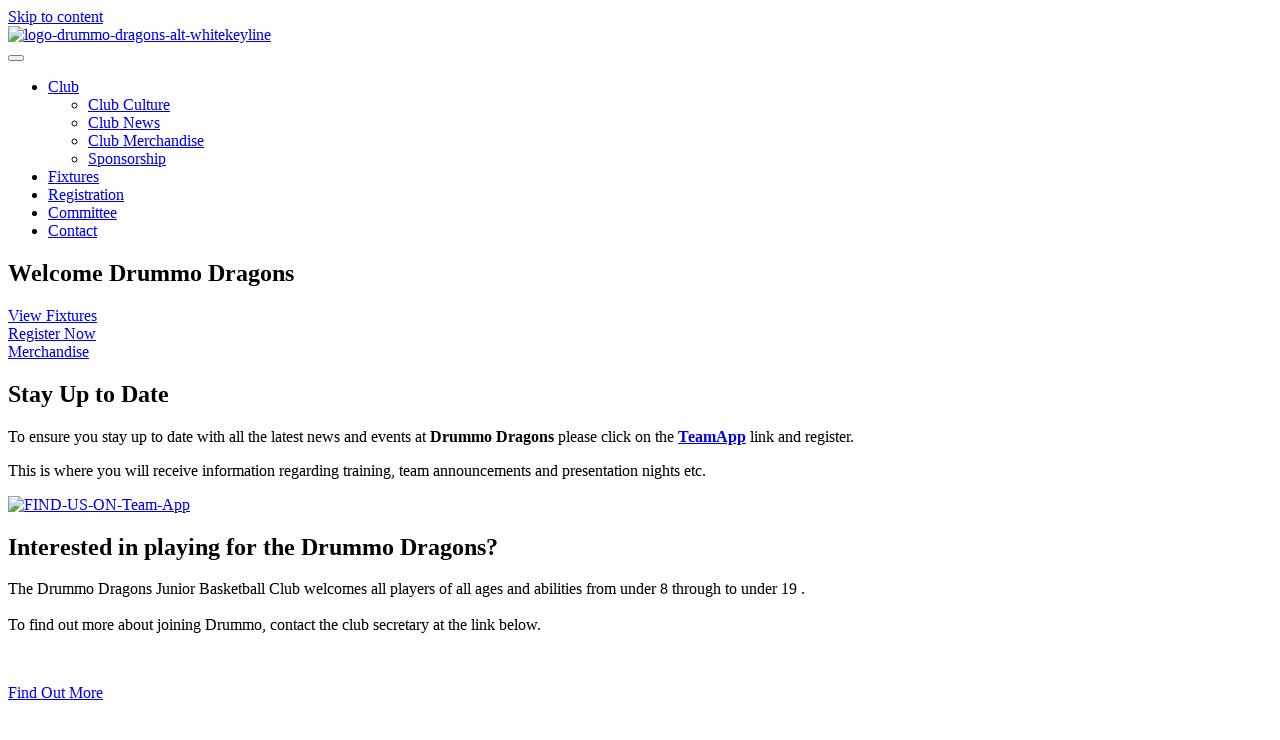

--- FILE ---
content_type: text/html; charset=UTF-8
request_url: https://www.drummodragons.com.au/
body_size: 11711
content:
<!DOCTYPE html>
<html lang="en-AU" prefix="og: https://ogp.me/ns#">
<head>
<meta charset="UTF-8" />
<meta name='viewport' content='width=device-width, initial-scale=1.0' />
<meta http-equiv='X-UA-Compatible' content='IE=edge' />
<link rel="profile" href="https://gmpg.org/xfn/11" />

<!-- Search Engine Optimisation by Rank Math PRO - https://rankmath.com/ -->
<title>Drummo Dragons Junior Basketball Club Ballarat</title>
<meta name="description" content="The Drummo Dragons Junior Basketball Club in Ballarat is open to players of all ages and abilities from under 8 through to under 19. Join the Dragons today!"/>
<meta name="robots" content="follow, index, max-snippet:-1, max-video-preview:-1, max-image-preview:large"/>
<link rel="canonical" href="https://www.drummodragons.com.au/" />
<meta property="og:locale" content="en_US" />
<meta property="og:type" content="website" />
<meta property="og:title" content="Drummo Dragons Junior Basketball Club Ballarat" />
<meta property="og:description" content="The Drummo Dragons Junior Basketball Club in Ballarat is open to players of all ages and abilities from under 8 through to under 19. Join the Dragons today!" />
<meta property="og:url" content="https://www.drummodragons.com.au/" />
<meta property="og:site_name" content="Drummo Dragons" />
<meta property="og:updated_time" content="2025-08-05T07:03:32+10:00" />
<meta property="article:published_time" content="2021-09-16T01:45:05+10:00" />
<meta property="article:modified_time" content="2025-08-05T07:03:32+10:00" />
<meta name="twitter:card" content="summary_large_image" />
<meta name="twitter:title" content="Drummo Dragons Junior Basketball Club Ballarat" />
<meta name="twitter:description" content="The Drummo Dragons Junior Basketball Club in Ballarat is open to players of all ages and abilities from under 8 through to under 19. Join the Dragons today!" />
<meta name="twitter:label1" content="Written by" />
<meta name="twitter:data1" content="admin" />
<meta name="twitter:label2" content="Time to read" />
<meta name="twitter:data2" content="Less than a minute" />
<script type="application/ld+json" class="rank-math-schema-pro">{"@context":"https://schema.org","@graph":[{"@type":"Place","@id":"https://www.drummodragons.com.au/#place","address":{"@type":"PostalAddress","streetAddress":"St. Patricks College Gym Wanliss Road","addressLocality":"Ballarat","addressRegion":"Victoria","postalCode":"3350","addressCountry":"Australia"}},{"@type":"Organization","@id":"https://www.drummodragons.com.au/#organization","name":"Drummo Dragons","url":"https://www.drummodragons.com.au","email":"basketball@drummodragons.com.au","address":{"@type":"PostalAddress","streetAddress":"St. Patricks College Gym Wanliss Road","addressLocality":"Ballarat","addressRegion":"Victoria","postalCode":"3350","addressCountry":"Australia"},"logo":{"@type":"ImageObject","@id":"https://www.drummodragons.com.au/#logo","url":"https://www.drummodragons.com.au/wp-content/uploads/2021/12/logo-drummo-dragons-alt-whitekeyline.png","contentUrl":"https://www.drummodragons.com.au/wp-content/uploads/2021/12/logo-drummo-dragons-alt-whitekeyline.png","caption":"Drummo Dragons","inLanguage":"en-AU","width":"223","height":"167"},"location":{"@id":"https://www.drummodragons.com.au/#place"}},{"@type":"WebSite","@id":"https://www.drummodragons.com.au/#website","url":"https://www.drummodragons.com.au","name":"Drummo Dragons","alternateName":"Drummond St Dragons","publisher":{"@id":"https://www.drummodragons.com.au/#organization"},"inLanguage":"en-AU","potentialAction":{"@type":"SearchAction","target":"https://www.drummodragons.com.au/?s={search_term_string}","query-input":"required name=search_term_string"}},{"@type":"ImageObject","@id":"https://www.drummodragons.com.au/wp-content/uploads/2023/02/FIND-US-ON-Team-App.png","url":"https://www.drummodragons.com.au/wp-content/uploads/2023/02/FIND-US-ON-Team-App.png","width":"200","height":"200","inLanguage":"en-AU"},{"@type":"WebPage","@id":"https://www.drummodragons.com.au/#webpage","url":"https://www.drummodragons.com.au/","name":"Drummo Dragons Junior Basketball Club Ballarat","datePublished":"2021-09-16T01:45:05+10:00","dateModified":"2025-08-05T07:03:32+10:00","about":{"@id":"https://www.drummodragons.com.au/#organization"},"isPartOf":{"@id":"https://www.drummodragons.com.au/#website"},"primaryImageOfPage":{"@id":"https://www.drummodragons.com.au/wp-content/uploads/2023/02/FIND-US-ON-Team-App.png"},"inLanguage":"en-AU"},{"@type":"Person","@id":"https://www.drummodragons.com.au/#author","name":"admin","image":{"@type":"ImageObject","@id":"https://secure.gravatar.com/avatar/a8c8542b3037b0d7a425c23f4e9517692aed00fe29993089e9aed1254df67839?s=96&amp;d=mm&amp;r=g","url":"https://secure.gravatar.com/avatar/a8c8542b3037b0d7a425c23f4e9517692aed00fe29993089e9aed1254df67839?s=96&amp;d=mm&amp;r=g","caption":"admin","inLanguage":"en-AU"},"sameAs":["https://www.drummodragons.com.au"],"worksFor":{"@id":"https://www.drummodragons.com.au/#organization"}},{"@type":"Article","headline":"Drummo Dragons Junior Basketball Club Ballarat","keywords":"Drummo Dragons","datePublished":"2021-09-16T01:45:05+10:00","dateModified":"2025-08-05T07:03:32+10:00","author":{"@id":"https://www.drummodragons.com.au/#author","name":"admin"},"publisher":{"@id":"https://www.drummodragons.com.au/#organization"},"description":"The Drummo Dragons Junior Basketball Club in Ballarat is open to players of all ages and abilities from under 8 through to under 19. Join the Dragons today!","name":"Drummo Dragons Junior Basketball Club Ballarat","@id":"https://www.drummodragons.com.au/#richSnippet","isPartOf":{"@id":"https://www.drummodragons.com.au/#webpage"},"image":{"@id":"https://www.drummodragons.com.au/wp-content/uploads/2023/02/FIND-US-ON-Team-App.png"},"inLanguage":"en-AU","mainEntityOfPage":{"@id":"https://www.drummodragons.com.au/#webpage"}}]}</script>
<!-- /Rank Math WordPress SEO plugin -->

<link rel='dns-prefetch' href='//fonts.googleapis.com' />
<link href='https://fonts.gstatic.com' crossorigin rel='preconnect' />
<link rel="alternate" type="application/rss+xml" title="Drummo Dragons &raquo; Feed" href="https://www.drummodragons.com.au/feed/" />
<link rel="alternate" type="application/rss+xml" title="Drummo Dragons &raquo; Comments Feed" href="https://www.drummodragons.com.au/comments/feed/" />
<link rel="alternate" title="oEmbed (JSON)" type="application/json+oembed" href="https://www.drummodragons.com.au/wp-json/oembed/1.0/embed?url=https%3A%2F%2Fwww.drummodragons.com.au%2F" />
<link rel="alternate" title="oEmbed (XML)" type="text/xml+oembed" href="https://www.drummodragons.com.au/wp-json/oembed/1.0/embed?url=https%3A%2F%2Fwww.drummodragons.com.au%2F&#038;format=xml" />
<link rel="preload" href="https://www.drummodragons.com.au/wp-content/plugins/bb-plugin/fonts/fontawesome/5.15.4/webfonts/fa-solid-900.woff2" as="font" type="font/woff2" crossorigin="anonymous">
<link rel="preload" href="https://www.drummodragons.com.au/wp-content/plugins/bb-plugin/fonts/fontawesome/5.15.4/webfonts/fa-regular-400.woff2" as="font" type="font/woff2" crossorigin="anonymous">
<style id='wp-img-auto-sizes-contain-inline-css'>
img:is([sizes=auto i],[sizes^="auto," i]){contain-intrinsic-size:3000px 1500px}
/*# sourceURL=wp-img-auto-sizes-contain-inline-css */
</style>

<style id='wp-emoji-styles-inline-css'>

	img.wp-smiley, img.emoji {
		display: inline !important;
		border: none !important;
		box-shadow: none !important;
		height: 1em !important;
		width: 1em !important;
		margin: 0 0.07em !important;
		vertical-align: -0.1em !important;
		background: none !important;
		padding: 0 !important;
	}
/*# sourceURL=wp-emoji-styles-inline-css */
</style>
<link rel='stylesheet' id='wp-block-library-css' href='https://www.drummodragons.com.au/wp-includes/css/dist/block-library/style.min.css?ver=6.9' media='all' />
<style id='global-styles-inline-css'>
:root{--wp--preset--aspect-ratio--square: 1;--wp--preset--aspect-ratio--4-3: 4/3;--wp--preset--aspect-ratio--3-4: 3/4;--wp--preset--aspect-ratio--3-2: 3/2;--wp--preset--aspect-ratio--2-3: 2/3;--wp--preset--aspect-ratio--16-9: 16/9;--wp--preset--aspect-ratio--9-16: 9/16;--wp--preset--color--black: #000000;--wp--preset--color--cyan-bluish-gray: #abb8c3;--wp--preset--color--white: #ffffff;--wp--preset--color--pale-pink: #f78da7;--wp--preset--color--vivid-red: #cf2e2e;--wp--preset--color--luminous-vivid-orange: #ff6900;--wp--preset--color--luminous-vivid-amber: #fcb900;--wp--preset--color--light-green-cyan: #7bdcb5;--wp--preset--color--vivid-green-cyan: #00d084;--wp--preset--color--pale-cyan-blue: #8ed1fc;--wp--preset--color--vivid-cyan-blue: #0693e3;--wp--preset--color--vivid-purple: #9b51e0;--wp--preset--color--fl-heading-text: #2b6042;--wp--preset--color--fl-body-bg: #f2f2f2;--wp--preset--color--fl-body-text: #333333;--wp--preset--color--fl-accent: #fab81c;--wp--preset--color--fl-accent-hover: #fab81c;--wp--preset--color--fl-topbar-bg: #ffffff;--wp--preset--color--fl-topbar-text: #000000;--wp--preset--color--fl-topbar-link: #428bca;--wp--preset--color--fl-topbar-hover: #428bca;--wp--preset--color--fl-header-bg: #ffffff;--wp--preset--color--fl-header-text: #000000;--wp--preset--color--fl-header-link: #428bca;--wp--preset--color--fl-header-hover: #428bca;--wp--preset--color--fl-nav-bg: #ffffff;--wp--preset--color--fl-nav-link: #428bca;--wp--preset--color--fl-nav-hover: #428bca;--wp--preset--color--fl-content-bg: #ffffff;--wp--preset--color--fl-footer-widgets-bg: #ffffff;--wp--preset--color--fl-footer-widgets-text: #000000;--wp--preset--color--fl-footer-widgets-link: #428bca;--wp--preset--color--fl-footer-widgets-hover: #428bca;--wp--preset--color--fl-footer-bg: #ffffff;--wp--preset--color--fl-footer-text: #000000;--wp--preset--color--fl-footer-link: #428bca;--wp--preset--color--fl-footer-hover: #428bca;--wp--preset--gradient--vivid-cyan-blue-to-vivid-purple: linear-gradient(135deg,rgb(6,147,227) 0%,rgb(155,81,224) 100%);--wp--preset--gradient--light-green-cyan-to-vivid-green-cyan: linear-gradient(135deg,rgb(122,220,180) 0%,rgb(0,208,130) 100%);--wp--preset--gradient--luminous-vivid-amber-to-luminous-vivid-orange: linear-gradient(135deg,rgb(252,185,0) 0%,rgb(255,105,0) 100%);--wp--preset--gradient--luminous-vivid-orange-to-vivid-red: linear-gradient(135deg,rgb(255,105,0) 0%,rgb(207,46,46) 100%);--wp--preset--gradient--very-light-gray-to-cyan-bluish-gray: linear-gradient(135deg,rgb(238,238,238) 0%,rgb(169,184,195) 100%);--wp--preset--gradient--cool-to-warm-spectrum: linear-gradient(135deg,rgb(74,234,220) 0%,rgb(151,120,209) 20%,rgb(207,42,186) 40%,rgb(238,44,130) 60%,rgb(251,105,98) 80%,rgb(254,248,76) 100%);--wp--preset--gradient--blush-light-purple: linear-gradient(135deg,rgb(255,206,236) 0%,rgb(152,150,240) 100%);--wp--preset--gradient--blush-bordeaux: linear-gradient(135deg,rgb(254,205,165) 0%,rgb(254,45,45) 50%,rgb(107,0,62) 100%);--wp--preset--gradient--luminous-dusk: linear-gradient(135deg,rgb(255,203,112) 0%,rgb(199,81,192) 50%,rgb(65,88,208) 100%);--wp--preset--gradient--pale-ocean: linear-gradient(135deg,rgb(255,245,203) 0%,rgb(182,227,212) 50%,rgb(51,167,181) 100%);--wp--preset--gradient--electric-grass: linear-gradient(135deg,rgb(202,248,128) 0%,rgb(113,206,126) 100%);--wp--preset--gradient--midnight: linear-gradient(135deg,rgb(2,3,129) 0%,rgb(40,116,252) 100%);--wp--preset--font-size--small: 13px;--wp--preset--font-size--medium: 20px;--wp--preset--font-size--large: 36px;--wp--preset--font-size--x-large: 42px;--wp--preset--spacing--20: 0.44rem;--wp--preset--spacing--30: 0.67rem;--wp--preset--spacing--40: 1rem;--wp--preset--spacing--50: 1.5rem;--wp--preset--spacing--60: 2.25rem;--wp--preset--spacing--70: 3.38rem;--wp--preset--spacing--80: 5.06rem;--wp--preset--shadow--natural: 6px 6px 9px rgba(0, 0, 0, 0.2);--wp--preset--shadow--deep: 12px 12px 50px rgba(0, 0, 0, 0.4);--wp--preset--shadow--sharp: 6px 6px 0px rgba(0, 0, 0, 0.2);--wp--preset--shadow--outlined: 6px 6px 0px -3px rgb(255, 255, 255), 6px 6px rgb(0, 0, 0);--wp--preset--shadow--crisp: 6px 6px 0px rgb(0, 0, 0);}:where(.is-layout-flex){gap: 0.5em;}:where(.is-layout-grid){gap: 0.5em;}body .is-layout-flex{display: flex;}.is-layout-flex{flex-wrap: wrap;align-items: center;}.is-layout-flex > :is(*, div){margin: 0;}body .is-layout-grid{display: grid;}.is-layout-grid > :is(*, div){margin: 0;}:where(.wp-block-columns.is-layout-flex){gap: 2em;}:where(.wp-block-columns.is-layout-grid){gap: 2em;}:where(.wp-block-post-template.is-layout-flex){gap: 1.25em;}:where(.wp-block-post-template.is-layout-grid){gap: 1.25em;}.has-black-color{color: var(--wp--preset--color--black) !important;}.has-cyan-bluish-gray-color{color: var(--wp--preset--color--cyan-bluish-gray) !important;}.has-white-color{color: var(--wp--preset--color--white) !important;}.has-pale-pink-color{color: var(--wp--preset--color--pale-pink) !important;}.has-vivid-red-color{color: var(--wp--preset--color--vivid-red) !important;}.has-luminous-vivid-orange-color{color: var(--wp--preset--color--luminous-vivid-orange) !important;}.has-luminous-vivid-amber-color{color: var(--wp--preset--color--luminous-vivid-amber) !important;}.has-light-green-cyan-color{color: var(--wp--preset--color--light-green-cyan) !important;}.has-vivid-green-cyan-color{color: var(--wp--preset--color--vivid-green-cyan) !important;}.has-pale-cyan-blue-color{color: var(--wp--preset--color--pale-cyan-blue) !important;}.has-vivid-cyan-blue-color{color: var(--wp--preset--color--vivid-cyan-blue) !important;}.has-vivid-purple-color{color: var(--wp--preset--color--vivid-purple) !important;}.has-black-background-color{background-color: var(--wp--preset--color--black) !important;}.has-cyan-bluish-gray-background-color{background-color: var(--wp--preset--color--cyan-bluish-gray) !important;}.has-white-background-color{background-color: var(--wp--preset--color--white) !important;}.has-pale-pink-background-color{background-color: var(--wp--preset--color--pale-pink) !important;}.has-vivid-red-background-color{background-color: var(--wp--preset--color--vivid-red) !important;}.has-luminous-vivid-orange-background-color{background-color: var(--wp--preset--color--luminous-vivid-orange) !important;}.has-luminous-vivid-amber-background-color{background-color: var(--wp--preset--color--luminous-vivid-amber) !important;}.has-light-green-cyan-background-color{background-color: var(--wp--preset--color--light-green-cyan) !important;}.has-vivid-green-cyan-background-color{background-color: var(--wp--preset--color--vivid-green-cyan) !important;}.has-pale-cyan-blue-background-color{background-color: var(--wp--preset--color--pale-cyan-blue) !important;}.has-vivid-cyan-blue-background-color{background-color: var(--wp--preset--color--vivid-cyan-blue) !important;}.has-vivid-purple-background-color{background-color: var(--wp--preset--color--vivid-purple) !important;}.has-black-border-color{border-color: var(--wp--preset--color--black) !important;}.has-cyan-bluish-gray-border-color{border-color: var(--wp--preset--color--cyan-bluish-gray) !important;}.has-white-border-color{border-color: var(--wp--preset--color--white) !important;}.has-pale-pink-border-color{border-color: var(--wp--preset--color--pale-pink) !important;}.has-vivid-red-border-color{border-color: var(--wp--preset--color--vivid-red) !important;}.has-luminous-vivid-orange-border-color{border-color: var(--wp--preset--color--luminous-vivid-orange) !important;}.has-luminous-vivid-amber-border-color{border-color: var(--wp--preset--color--luminous-vivid-amber) !important;}.has-light-green-cyan-border-color{border-color: var(--wp--preset--color--light-green-cyan) !important;}.has-vivid-green-cyan-border-color{border-color: var(--wp--preset--color--vivid-green-cyan) !important;}.has-pale-cyan-blue-border-color{border-color: var(--wp--preset--color--pale-cyan-blue) !important;}.has-vivid-cyan-blue-border-color{border-color: var(--wp--preset--color--vivid-cyan-blue) !important;}.has-vivid-purple-border-color{border-color: var(--wp--preset--color--vivid-purple) !important;}.has-vivid-cyan-blue-to-vivid-purple-gradient-background{background: var(--wp--preset--gradient--vivid-cyan-blue-to-vivid-purple) !important;}.has-light-green-cyan-to-vivid-green-cyan-gradient-background{background: var(--wp--preset--gradient--light-green-cyan-to-vivid-green-cyan) !important;}.has-luminous-vivid-amber-to-luminous-vivid-orange-gradient-background{background: var(--wp--preset--gradient--luminous-vivid-amber-to-luminous-vivid-orange) !important;}.has-luminous-vivid-orange-to-vivid-red-gradient-background{background: var(--wp--preset--gradient--luminous-vivid-orange-to-vivid-red) !important;}.has-very-light-gray-to-cyan-bluish-gray-gradient-background{background: var(--wp--preset--gradient--very-light-gray-to-cyan-bluish-gray) !important;}.has-cool-to-warm-spectrum-gradient-background{background: var(--wp--preset--gradient--cool-to-warm-spectrum) !important;}.has-blush-light-purple-gradient-background{background: var(--wp--preset--gradient--blush-light-purple) !important;}.has-blush-bordeaux-gradient-background{background: var(--wp--preset--gradient--blush-bordeaux) !important;}.has-luminous-dusk-gradient-background{background: var(--wp--preset--gradient--luminous-dusk) !important;}.has-pale-ocean-gradient-background{background: var(--wp--preset--gradient--pale-ocean) !important;}.has-electric-grass-gradient-background{background: var(--wp--preset--gradient--electric-grass) !important;}.has-midnight-gradient-background{background: var(--wp--preset--gradient--midnight) !important;}.has-small-font-size{font-size: var(--wp--preset--font-size--small) !important;}.has-medium-font-size{font-size: var(--wp--preset--font-size--medium) !important;}.has-large-font-size{font-size: var(--wp--preset--font-size--large) !important;}.has-x-large-font-size{font-size: var(--wp--preset--font-size--x-large) !important;}
/*# sourceURL=global-styles-inline-css */
</style>

<style id='classic-theme-styles-inline-css'>
/*! This file is auto-generated */
.wp-block-button__link{color:#fff;background-color:#32373c;border-radius:9999px;box-shadow:none;text-decoration:none;padding:calc(.667em + 2px) calc(1.333em + 2px);font-size:1.125em}.wp-block-file__button{background:#32373c;color:#fff;text-decoration:none}
/*# sourceURL=/wp-includes/css/classic-themes.min.css */
</style>
<link rel='stylesheet' id='jquery-magnificpopup-css' href='https://www.drummodragons.com.au/wp-content/plugins/bb-plugin/css/jquery.magnificpopup.min.css?ver=2.9.4' media='all' />
<link rel='stylesheet' id='font-awesome-5-css' href='https://www.drummodragons.com.au/wp-content/plugins/bb-plugin/fonts/fontawesome/5.15.4/css/all.min.css?ver=2.9.4' media='all' />
<link rel='stylesheet' id='fl-builder-layout-31-css' href='https://www.drummodragons.com.au/wp-content/uploads/bb-plugin/cache/31-layout.css?ver=b2e5227f1de6710e4853833682c7a0a0' media='all' />
<link rel='stylesheet' id='jquery-bxslider-css' href='https://www.drummodragons.com.au/wp-content/plugins/bb-plugin/css/jquery.bxslider.css?ver=2.9.4' media='all' />
<link rel='stylesheet' id='fl-builder-layout-bundle-2419592055ea73287ab98cac6f8ff682-css' href='https://www.drummodragons.com.au/wp-content/uploads/bb-plugin/cache/2419592055ea73287ab98cac6f8ff682-layout-bundle.css?ver=2.9.4-1.5.2' media='all' />
<link rel='stylesheet' id='base-css' href='https://www.drummodragons.com.au/wp-content/themes/bb-theme/css/base.min.css?ver=1.7.19' media='all' />
<link rel='stylesheet' id='fl-automator-skin-css' href='https://www.drummodragons.com.au/wp-content/uploads/bb-theme/skin-690fee2e22d7a.css?ver=1.7.19' media='all' />
<link rel='stylesheet' id='fl-child-theme-css' href='https://www.drummodragons.com.au/wp-content/themes/bb-theme-child/style.css?ver=6.9' media='all' />
<link rel='stylesheet' id='pp-animate-css' href='https://www.drummodragons.com.au/wp-content/plugins/bbpowerpack/assets/css/animate.min.css?ver=3.5.1' media='all' />
<link rel='stylesheet' id='fl-builder-google-fonts-c003e390ad542b8377186eaa60b86ffe-css' href='//fonts.googleapis.com/css?family=Inter%3A300%2C400%2C700%7CBebas+Neue%3A400&#038;ver=6.9' media='all' />
<script src="https://www.drummodragons.com.au/wp-includes/js/jquery/jquery.min.js?ver=3.7.1" id="jquery-core-js"></script>
<script src="https://www.drummodragons.com.au/wp-includes/js/jquery/jquery-migrate.min.js?ver=3.4.1" id="jquery-migrate-js"></script>
<link rel="https://api.w.org/" href="https://www.drummodragons.com.au/wp-json/" /><link rel="alternate" title="JSON" type="application/json" href="https://www.drummodragons.com.au/wp-json/wp/v2/pages/31" /><link rel="EditURI" type="application/rsd+xml" title="RSD" href="https://www.drummodragons.com.au/xmlrpc.php?rsd" />
<meta name="generator" content="WordPress 6.9" />
<link rel='shortlink' href='https://www.drummodragons.com.au/' />
		<script>
			var bb_powerpack = {
				version: '2.40.9',
				getAjaxUrl: function() { return atob( 'aHR0cHM6Ly93d3cuZHJ1bW1vZHJhZ29ucy5jb20uYXUvd3AtYWRtaW4vYWRtaW4tYWpheC5waHA=' ); },
				callback: function() {},
				mapMarkerData: {},
				post_id: '31',
				search_term: '',
				current_page: 'https://www.drummodragons.com.au/',
				conditionals: {
					is_front_page: true,
					is_home: false,
					is_archive: false,
					current_post_type: '',
					is_tax: false,
										is_author: false,
					current_author: false,
					is_search: false,
									}
			};
		</script>
		<script type="application/ld+json">{"@context":"https:\/\/schema.org","@type":"FAQPage","mainEntity":[{"@type":"Question","name":"I'm currently playing at another club, how do I join Drummo?","acceptedAnswer":{"@type":"Answer","text":"<p>Simply fill in a clearance form the the Ballarat Basketball Association.<\/p><p>Link: <a href=\"https:\/\/www.cognitoforms.com\/BasketballBallarat2\/_202324SummerSeasonClearanceFormCloses5pmOn04092023\">BBA Clearance Form<\/a><\/p>"}}]}</script><!-- Google tag (gtag.js) -->
<script async src="https://www.googletagmanager.com/gtag/js?id=G-L096ME9BGV"></script>
<script>
  window.dataLayer = window.dataLayer || [];
  function gtag(){dataLayer.push(arguments);}
  gtag('js', new Date());

  gtag('config', 'G-L096ME9BGV');
</script>
</head>
<body class="home wp-singular page-template-default page page-id-31 wp-theme-bb-theme wp-child-theme-bb-theme-child fl-builder fl-builder-2-9-4 fl-themer-1-5-2 fl-theme-1-7-19 fl-no-js fl-theme-builder-header fl-theme-builder-header-header fl-theme-builder-footer fl-theme-builder-footer-footer fl-theme-builder-part fl-theme-builder-part-website-banner fl-framework-base fl-preset-default fl-full-width fl-search-active" itemscope="itemscope" itemtype="https://schema.org/WebPage">
<a aria-label="Skip to content" class="fl-screen-reader-text" href="#fl-main-content">Skip to content</a><div class="fl-page">
	<header class="fl-builder-content fl-builder-content-15 fl-builder-global-templates-locked" data-post-id="15" data-type="header" data-sticky="1" data-sticky-on="" data-sticky-breakpoint="medium" data-shrink="1" data-overlay="0" data-overlay-bg="transparent" data-shrink-image-height="50px" role="banner" itemscope="itemscope" itemtype="http://schema.org/WPHeader"><div class="fl-row fl-row-full-width fl-row-bg-color fl-node-6142a0b1d51f7 fl-row-default-height fl-row-align-center" data-node="6142a0b1d51f7">
	<div class="fl-row-content-wrap">
						<div class="fl-row-content fl-row-fixed-width fl-node-content">
		
<div class="fl-col-group fl-node-6142a0b1d51fd fl-col-group-equal-height fl-col-group-align-center fl-col-group-custom-width" data-node="6142a0b1d51fd">
			<div class="fl-col fl-node-6142a0b1d51fe fl-col-bg-color fl-col-small fl-col-small-full-width fl-col-small-custom-width" data-node="6142a0b1d51fe">
	<div class="fl-col-content fl-node-content"><div class="fl-module fl-module-photo fl-node-6142a38be5037" data-node="6142a38be5037">
	<div class="fl-module-content fl-node-content">
		<div class="fl-photo fl-photo-align-left" itemscope itemtype="https://schema.org/ImageObject">
	<div class="fl-photo-content fl-photo-img-png">
				<a href="https://www.drummodragons.com.au/home/" target="_self" itemprop="url">
				<img loading="lazy" decoding="async" class="fl-photo-img wp-image-256 size-full" src="https://www.drummodragons.com.au/wp-content/uploads/2021/12/logo-drummo-dragons-alt-whitekeyline.png.webp" alt="logo-drummo-dragons-alt-whitekeyline" itemprop="image" height="167" width="223" title="logo-drummo-dragons-alt-whitekeyline"  data-no-lazy="1" />
				</a>
					</div>
	</div>
	</div>
</div>
</div>
</div>
			<div class="fl-col fl-node-6142a0b1d51ff fl-col-bg-color fl-col-small-custom-width" data-node="6142a0b1d51ff">
	<div class="fl-col-content fl-node-content"><div class="fl-module fl-module-pp-advanced-menu fl-node-61afdcc8a3674" data-node="61afdcc8a3674">
	<div class="fl-module-content fl-node-content">
					<div class="pp-advanced-menu-mobile">
			<button class="pp-advanced-menu-mobile-toggle hamburger" tabindex="0" aria-label="Menu" aria-expanded="false">
				<div class="pp-hamburger"><div class="pp-hamburger-box"><div class="pp-hamburger-inner"></div></div></div>			</button>
			</div>
			<div class="pp-advanced-menu pp-advanced-menu-accordion-collapse pp-menu-default pp-menu-align-right pp-menu-position-below">
   	   	<div class="pp-clear"></div>
	<nav class="pp-menu-nav" aria-label="Menu" itemscope="itemscope" itemtype="https://schema.org/SiteNavigationElement">
		<ul id="menu-main" class="menu pp-advanced-menu-horizontal pp-toggle-arrows"><li id="menu-item-39" class="menu-item menu-item-type-custom menu-item-object-custom menu-item-has-children pp-has-submenu"><div class="pp-has-submenu-container"><a href="#"><span class="menu-item-text">Club<span class="pp-menu-toggle" tabindex="0" aria-expanded="false" aria-label="Club: submenu" role="button"></span></span></a></div><ul class="sub-menu">	<li id="menu-item-250" class="menu-item menu-item-type-post_type menu-item-object-page"><a href="https://www.drummodragons.com.au/club-culture/"><span class="menu-item-text">Club Culture</span></a></li>	<li id="menu-item-275" class="menu-item menu-item-type-custom menu-item-object-custom"><a href="https://drummodragons.teamapp.com/articles?_list=v1"><span class="menu-item-text">Club News</span></a></li>	<li id="menu-item-396" class="menu-item menu-item-type-post_type menu-item-object-page"><a href="https://www.drummodragons.com.au/shop/"><span class="menu-item-text">Club Merchandise</span></a></li>	<li id="menu-item-486" class="menu-item menu-item-type-post_type menu-item-object-page"><a href="https://www.drummodragons.com.au/sponsorship/"><span class="menu-item-text">Sponsorship</span></a></li></ul></li><li id="menu-item-137" class="menu-item menu-item-type-custom menu-item-object-custom"><a target="_blank" rel="noopener noreferrer" href="https://www.playhq.com/basketball-victoria/org/drummo-dragons-basketball-club/6ebbd97c"><span class="menu-item-text">Fixtures</span></a></li><li id="menu-item-135" class="menu-item menu-item-type-post_type menu-item-object-page"><a href="https://www.drummodragons.com.au/registration/"><span class="menu-item-text">Registration</span></a></li><li id="menu-item-136" class="menu-item menu-item-type-post_type menu-item-object-page"><a href="https://www.drummodragons.com.au/committee/"><span class="menu-item-text">Committee</span></a></li><li id="menu-item-228" class="menu-item menu-item-type-post_type menu-item-object-page"><a href="https://www.drummodragons.com.au/contact/"><span class="menu-item-text">Contact</span></a></li></ul>	</nav>
</div>
<script type="text/html" id="pp-menu-61afdcc8a3674"><div class="pp-advanced-menu pp-advanced-menu-accordion-collapse full-screen pp-menu-position-below">
	<div class="pp-clear"></div>
	<nav class="pp-menu-nav pp-menu-overlay pp-overlay-fade" aria-label="Menu" itemscope="itemscope" itemtype="https://schema.org/SiteNavigationElement">
		<div class="pp-menu-close-btn"></div>
		<ul id="menu-main-1" class="menu pp-advanced-menu-horizontal pp-toggle-arrows"><li id="menu-item-39" class="menu-item menu-item-type-custom menu-item-object-custom menu-item-has-children pp-has-submenu"><div class="pp-has-submenu-container"><a href="#"><span class="menu-item-text">Club<span class="pp-menu-toggle" tabindex="0" aria-expanded="false" aria-label="Club: submenu" role="button"></span></span></a></div><ul class="sub-menu">	<li id="menu-item-250" class="menu-item menu-item-type-post_type menu-item-object-page"><a href="https://www.drummodragons.com.au/club-culture/"><span class="menu-item-text">Club Culture</span></a></li>	<li id="menu-item-275" class="menu-item menu-item-type-custom menu-item-object-custom"><a href="https://drummodragons.teamapp.com/articles?_list=v1"><span class="menu-item-text">Club News</span></a></li>	<li id="menu-item-396" class="menu-item menu-item-type-post_type menu-item-object-page"><a href="https://www.drummodragons.com.au/shop/"><span class="menu-item-text">Club Merchandise</span></a></li>	<li id="menu-item-486" class="menu-item menu-item-type-post_type menu-item-object-page"><a href="https://www.drummodragons.com.au/sponsorship/"><span class="menu-item-text">Sponsorship</span></a></li></ul></li><li id="menu-item-137" class="menu-item menu-item-type-custom menu-item-object-custom"><a target="_blank" rel="noopener noreferrer" href="https://www.playhq.com/basketball-victoria/org/drummo-dragons-basketball-club/6ebbd97c"><span class="menu-item-text">Fixtures</span></a></li><li id="menu-item-135" class="menu-item menu-item-type-post_type menu-item-object-page"><a href="https://www.drummodragons.com.au/registration/"><span class="menu-item-text">Registration</span></a></li><li id="menu-item-136" class="menu-item menu-item-type-post_type menu-item-object-page"><a href="https://www.drummodragons.com.au/committee/"><span class="menu-item-text">Committee</span></a></li><li id="menu-item-228" class="menu-item menu-item-type-post_type menu-item-object-page"><a href="https://www.drummodragons.com.au/contact/"><span class="menu-item-text">Contact</span></a></li></ul>	</nav>
</div>
</script>	</div>
</div>
</div>
</div>
	</div>
		</div>
	</div>
</div>
</header><div class="fl-builder-content fl-builder-content-58 fl-builder-global-templates-locked" data-post-id="58" data-type="part"></div>	<div id="fl-main-content" class="fl-page-content" itemprop="mainContentOfPage" role="main">

		
<div class="fl-content-full container">
	<div class="row">
		<div class="fl-content col-md-12">
			<article class="fl-post post-31 page type-page status-publish hentry" id="fl-post-31" itemscope="itemscope" itemtype="https://schema.org/CreativeWork">

			<div class="fl-post-content clearfix" itemprop="text">
		<div class="fl-builder-content fl-builder-content-31 fl-builder-content-primary fl-builder-global-templates-locked" data-post-id="31"><div class="fl-row fl-row-full-width fl-row-bg-video fl-node-61afde711ec65 fl-row-custom-height fl-row-align-center fl-row-bg-overlay" data-node="61afde711ec65">
	<div class="fl-row-content-wrap">
					<div class="fl-bg-video" data-video-mobile="yes" data-width="1920" data-height="1080" data-fallback="https://www.drummodragons.com.au/wp-content/uploads/2021/12/training-stpats.jpg" data-mp4="https://www.drummodragons.com.au/wp-content/uploads/2023/04/Drummos-Website-Background-Video.mp4" data-mp4-type="video/mp4"  data-webm-type="video/webm" >
			</div>
			

				<div class="fl-row-content fl-row-fixed-width fl-node-content">
		
<div class="fl-col-group fl-node-61afde7133222" data-node="61afde7133222">
			<div class="fl-col fl-node-61afde713338f fl-col-bg-color" data-node="61afde713338f">
	<div class="fl-col-content fl-node-content"><div class="fl-module fl-module-heading fl-node-61b0022502a83" data-node="61b0022502a83">
	<div class="fl-module-content fl-node-content">
		<h1 class="fl-heading">
		<span class="fl-heading-text">Welcome Drummo Dragons</span>
	</h1>
	</div>
</div>
<div class="fl-module fl-module-button-group fl-node-61b0024bd2851" data-node="61b0024bd2851">
	<div class="fl-module-content fl-node-content">
		<div class="fl-button-group fl-button-group-layout-horizontal fl-button-group-width-">
	<div class="fl-button-group-buttons" role="group" aria-label="">
		<div id="fl-button-group-button-61b0024bd2851-0" class="fl-button-group-button fl-button-group-button-61b0024bd2851-0"><div  class="fl-button-wrap fl-button-width-full fl-button-center" id="fl-node-61b0024bd2851-0">
			<a href="https://www.playhq.com/basketball-victoria/org/drummo-dragons-basketball-club/6ebbd97c" target="_blank" class="fl-button" rel="noopener">
							<span class="fl-button-text">View Fixtures</span>
					</a>
	</div>
</div><div id="fl-button-group-button-61b0024bd2851-1" class="fl-button-group-button fl-button-group-button-61b0024bd2851-1"><div  class="fl-button-wrap fl-button-width-full fl-button-center" id="fl-node-61b0024bd2851-1">
			<a href="https://www.playhq.com/basketball-victoria/register/39bce4" target="_blank" class="fl-button" rel="noopener">
							<span class="fl-button-text">Register Now</span>
					</a>
	</div>
</div><div id="fl-button-group-button-61b0024bd2851-2" class="fl-button-group-button fl-button-group-button-61b0024bd2851-2"><div  class="fl-button-wrap fl-button-width-full fl-button-center" id="fl-node-61b0024bd2851-2">
			<a href="https://iathletic.com.au/collections/drummo-dragons" target="_blank" class="fl-button" rel="noopener">
							<span class="fl-button-text">Merchandise</span>
					</a>
	</div>
</div>	</div>
</div>
	</div>
</div>
</div>
</div>
	</div>
		</div>
	</div>
</div>
<div class="fl-row fl-row-full-width fl-row-bg-color fl-node-61a98f7150512 fl-row-default-height fl-row-align-center" data-node="61a98f7150512">
	<div class="fl-row-content-wrap">
						<div class="fl-row-content fl-row-fixed-width fl-node-content">
		
<div class="fl-col-group fl-node-61a98f7150503 fl-col-group-equal-height fl-col-group-align-top fl-col-group-custom-width" data-node="61a98f7150503">
			<div class="fl-col fl-node-61a98f715050b fl-col-bg-color fl-col-small-custom-width" data-node="61a98f715050b">
	<div class="fl-col-content fl-node-content"><div class="fl-module fl-module-heading fl-node-61afdd7e57213" data-node="61afdd7e57213">
	<div class="fl-module-content fl-node-content">
		<h2 class="fl-heading">
		<span class="fl-heading-text">Stay Up to Date</span>
	</h2>
	</div>
</div>
<div class="fl-module fl-module-rich-text fl-node-61a98f715050e" data-node="61a98f715050e">
	<div class="fl-module-content fl-node-content">
		<div class="fl-rich-text">
	<p>To ensure you stay up to date with all the latest news and events at <strong>Drummo Dragons</strong> please click on the <strong><a href="https://www.teamapp.com/clubs/36202?_webpage=v1" target="_blank" rel="noopener">TeamApp</a> </strong>link and register.</p>
<p>This is where you will receive information regarding training, team announcements and presentation nights etc.</p>
</div>
	</div>
</div>
<div class="fl-module fl-module-pp-social-icons fl-node-kuowx6vhcd12" data-node="kuowx6vhcd12">
	<div class="fl-module-content fl-node-content">
		
<div class="pp-social-icons pp-social-icons-horizontal">
	<span class="pp-social-icon" itemscope itemtype="https://schema.org/Organization">
		<link itemprop="url" href="https://www.drummodragons.com.au">
		<a itemprop="sameAs" href="https://www.instagram.com/drummodragons/" target="_blank" title="Instagram" aria-label="Instagram" role="button" rel="noopener noreferrer external" >
							<i class="fab fa-instagram"></i>
					</a>
	</span>
		<span class="pp-social-icon" itemscope itemtype="https://schema.org/Organization">
		<link itemprop="url" href="https://www.drummodragons.com.au">
		<a itemprop="sameAs" href="https://www.facebook.com/groups/drummodragons" target="_blank" title="Facebook" aria-label="Facebook" role="button" rel="noopener noreferrer external" >
							<i class="fab fa-facebook"></i>
					</a>
	</span>
	</div>
	</div>
</div>
</div>
</div>
			<div class="fl-col fl-node-61afdd61c85f6 fl-col-bg-color fl-col-small fl-col-small-full-width" data-node="61afdd61c85f6">
	<div class="fl-col-content fl-node-content"><div class="fl-module fl-module-pp-image fl-node-61a9cf457c180" data-node="61a9cf457c180">
	<div class="fl-module-content fl-node-content">
		<div class="pp-photo-container">
	<div class="pp-photo pp-photo-align-center pp-photo-align-responsive-default" itemscope itemtype="http://schema.org/ImageObject">
		<div class="pp-photo-content">
			<div class="pp-photo-content-inner">
								<a href="https://www.teamapp.com/clubs/36202?_webpage=v1" target="_blank" itemprop="url" rel="noopener">
									<img fetchpriority="high" decoding="async" class="pp-photo-img wp-image-329 size-full" src="https://www.drummodragons.com.au/wp-content/uploads/2023/02/FIND-US-ON-Team-App.png.webp" alt="FIND-US-ON-Team-App" itemprop="image" height="145" width="470" srcset="https://www.drummodragons.com.au/wp-content/uploads/2023/02/FIND-US-ON-Team-App.png.webp 470w, https://www.drummodragons.com.au/wp-content/uploads/2023/02/FIND-US-ON-Team-App-300x93.png.webp 300w" sizes="(max-width: 470px) 100vw, 470px" title="FIND-US-ON-Team-App"  />
					<div class="pp-overlay-bg"></div>
													</a>
							</div>
					</div>
	</div>
</div>
	</div>
</div>
</div>
</div>
	</div>

<div class="fl-col-group fl-node-dey5aws2buq6" data-node="dey5aws2buq6">
			<div class="fl-col fl-node-wanc39i8uxh7 fl-col-bg-color" data-node="wanc39i8uxh7">
	<div class="fl-col-content fl-node-content"><div class="fl-module fl-module-pp-instagram-feed fl-node-h19nw83tik4l" data-node="h19nw83tik4l">
	<div class="fl-module-content fl-node-content">
			</div>
</div>
</div>
</div>
	</div>
		</div>
	</div>
</div>
<div class="fl-row fl-row-full-width fl-row-bg-photo fl-node-61afddf1121b1 fl-row-default-height fl-row-align-center" data-node="61afddf1121b1">
	<div class="fl-row-content-wrap">
						<div class="fl-row-content fl-row-fixed-width fl-node-content">
		
<div class="fl-col-group fl-node-61afddf147d32 fl-col-group-custom-width" data-node="61afddf147d32">
			<div class="fl-col fl-node-61afddf147ede fl-col-bg-color fl-col-small fl-col-small-full-width fl-col-small-custom-width" data-node="61afddf147ede">
	<div class="fl-col-content fl-node-content"><div class="fl-module fl-module-heading fl-node-61afddf65f001" data-node="61afddf65f001">
	<div class="fl-module-content fl-node-content">
		<h2 class="fl-heading">
		<span class="fl-heading-text">Interested in playing for the Drummo Dragons?</span>
	</h2>
	</div>
</div>
<div class="fl-module fl-module-rich-text fl-node-61afde073c138" data-node="61afde073c138">
	<div class="fl-module-content fl-node-content">
		<div class="fl-rich-text">
	<p>The Drummo Dragons Junior Basketball Club welcomes all players of all ages and abilities from under 8 through to under 19 .<br />
​<br />
To find out more about joining Drummo, contact the club secretary at the link below.</p>
<p>&nbsp;</p>
</div>
	</div>
</div>
<div class="fl-module fl-module-button fl-node-61afe7488177a" data-node="61afe7488177a">
	<div class="fl-module-content fl-node-content">
		<div class="fl-button-wrap fl-button-width-auto fl-button-left">
			<a href="https://www.drummodragons.com.au/contact/" target="_self" class="fl-button">
							<span class="fl-button-text">Find Out More</span>
					</a>
</div>
	</div>
</div>
</div>
</div>
			<div class="fl-col fl-node-61afe6564a84d fl-col-bg-color fl-col-small fl-col-small-full-width" data-node="61afe6564a84d">
	<div class="fl-col-content fl-node-content"></div>
</div>
	</div>
		</div>
	</div>
</div>
<div class="fl-row fl-row-full-width fl-row-bg-none fl-node-61a9d119b8c8b fl-row-default-height fl-row-align-center" data-node="61a9d119b8c8b">
	<div class="fl-row-content-wrap">
						<div class="fl-row-content fl-row-fixed-width fl-node-content">
		
<div class="fl-col-group fl-node-61a9d119b8c80" data-node="61a9d119b8c80">
			<div class="fl-col fl-node-61a9d119b8c86 fl-col-bg-color" data-node="61a9d119b8c86">
	<div class="fl-col-content fl-node-content"><div class="fl-module fl-module-heading fl-node-61a9d119b8c87" data-node="61a9d119b8c87">
	<div class="fl-module-content fl-node-content">
		<h2 class="fl-heading">
		<span class="fl-heading-text">FAQ</span>
	</h2>
	</div>
</div>
<div class="fl-module fl-module-rich-text fl-node-61a9d119b8c88" data-node="61a9d119b8c88">
	<div class="fl-module-content fl-node-content">
		<div class="fl-rich-text">
	<p>Find out more information about Drummo Dragons.</p>
</div>
	</div>
</div>
<div class="fl-module fl-module-pp-faq fl-node-61b040149c329" data-node="61b040149c329">
	<div class="fl-module-content fl-node-content">
		
<div class="pp-faq pp-faq-collapse">
			<div id="pp-faq-61b040149c329-1" class="pp-faq-item">
			<div id="pp-faq-61b040149c329-tab-0" class="pp-faq-button" aria-controls="pp-faq-61b040149c329-panel-0" tabindex="0" role="button">
				
				<span class="pp-faq-button-label">I'm currently playing at another club, how do I join Drummo?</span>

									<span class="pp-faq-button-icon pp-faq-open fa fa-plus pp-faq-icon-right" aria-hidden="true"></span>
					<span class="pp-faq-button-icon pp-faq-close fa fa-minus pp-faq-icon-right" aria-hidden="true"></span>
							</div>
			<div class="pp-faq-content fl-clearfix" id="pp-faq-61b040149c329-panel-0" aria-labelledby="pp-faq-61b040149c329-tab-0" aria-hidden="false" aria-live="polite">
				<div class="pp-faq-content-text">
					<p>Simply fill in a clearance form the the Ballarat Basketball Association.</p>
<p>Link: <a href="https://www.cognitoforms.com/BasketballBallarat2/_202324SummerSeasonClearanceFormCloses5pmOn04092023" target="_blank" rel="noopener">BBA Clearance Form</a></p>
				</div>
			</div>
		</div>
	</div>
	</div>
</div>
<div class="fl-module fl-module-rich-text fl-node-61a9d119b8c8a" data-node="61a9d119b8c8a">
	<div class="fl-module-content fl-node-content">
		<div class="fl-rich-text">
	<p>Have more questions? Contact us <a href="https://www.drummodragons.com.au/contact/">here</a>.</p>
</div>
	</div>
</div>
</div>
</div>
	</div>
		</div>
	</div>
</div>
</div>	</div><!-- .fl-post-content -->
	
</article>

<!-- .fl-post -->
		</div>
	</div>
</div>


	</div><!-- .fl-page-content -->
	<footer class="fl-builder-content fl-builder-content-43 fl-builder-global-templates-locked" data-post-id="43" data-type="footer" itemscope="itemscope" itemtype="http://schema.org/WPFooter"><div class="fl-row fl-row-full-width fl-row-bg-color fl-node-6142a2634e56b fl-row-default-height fl-row-align-center" data-node="6142a2634e56b">
	<div class="fl-row-content-wrap">
						<div class="fl-row-content fl-row-fixed-width fl-node-content">
		
<div class="fl-col-group fl-node-6142a2634e56c" data-node="6142a2634e56c">
			<div class="fl-col fl-node-61b13687d51ab fl-col-bg-color fl-col-small fl-col-small-full-width" data-node="61b13687d51ab">
	<div class="fl-col-content fl-node-content"><div class="fl-module fl-module-photo fl-node-61b13687d4f47" data-node="61b13687d4f47">
	<div class="fl-module-content fl-node-content">
		<div class="fl-photo fl-photo-align-left" itemscope itemtype="https://schema.org/ImageObject">
	<div class="fl-photo-content fl-photo-img-png">
				<img loading="lazy" decoding="async" class="fl-photo-img wp-image-256 size-full" src="https://www.drummodragons.com.au/wp-content/uploads/2021/12/logo-drummo-dragons-alt-whitekeyline.png.webp" alt="logo-drummo-dragons-alt-whitekeyline" itemprop="image" height="167" width="223" title="logo-drummo-dragons-alt-whitekeyline"  />
					</div>
	</div>
	</div>
</div>
</div>
</div>
			<div class="fl-col fl-node-6142a2634e56f fl-col-bg-color fl-col-small fl-col-small-full-width" data-node="6142a2634e56f">
	<div class="fl-col-content fl-node-content"><div class="fl-module fl-module-heading fl-node-6142a2634e57b" data-node="6142a2634e57b">
	<div class="fl-module-content fl-node-content">
		<h4 class="fl-heading">
		<span class="fl-heading-text">Contact</span>
	</h4>
	</div>
</div>
<div class="fl-module fl-module-icon fl-node-6142a2634e574" data-node="6142a2634e574">
	<div class="fl-module-content fl-node-content">
		<div class="fl-icon-wrap">
	<span class="fl-icon">
								<a href="mailto:basketball@drummodragons.com.au" target="_self"  tabindex="-1" aria-hidden="true" aria-labelledby="fl-icon-text-6142a2634e574">
							<i class="far fa-envelope" aria-hidden="true"></i>
						</a>
			</span>
			<div id="fl-icon-text-6142a2634e574" class="fl-icon-text">
						<a href="mailto:basketball@drummodragons.com.au" target="_self"  class="fl-icon-text-link fl-icon-text-wrap">
						<p>basketball@drummodragons.com.au</p>						</a>
					</div>
	</div>
	</div>
</div>
</div>
</div>
			<div class="fl-col fl-node-6142a2634e56e fl-col-bg-color fl-col-small fl-col-small-full-width" data-node="6142a2634e56e">
	<div class="fl-col-content fl-node-content"><div class="fl-module fl-module-heading fl-node-6142a2634e576" data-node="6142a2634e576">
	<div class="fl-module-content fl-node-content">
		<h4 class="fl-heading">
		<span class="fl-heading-text">Resources</span>
	</h4>
	</div>
</div>
<div class="fl-module fl-module-rich-text fl-node-6142a2634e577" data-node="6142a2634e577">
	<div class="fl-module-content fl-node-content">
		<div class="fl-rich-text">
	<p><a href="https://www.drummodragons.com.au/registration/">Registration</a></p>
<p><a href="https://www.drummodragons.com.au/committee/">Committee</a></p>
<p><a href="https://websites.mygameday.app/club_info.cgi?c=0-34-64581-530155-26482176&amp;clubID=64581">Fixtures</a></p>
<p><a href="https://drummodragons.teamapp.com/articles?_list=v1">Club News</a></p>
<p><a href="https://www.drummodragons.com.au/contact/">Contact Us</a></p>
<p><a href="https://www.drummodragons.com.au/sponsorship/">Sponsorship</a></p>
<p><a href="https://www.drummodragons.com.au/privacy-policy/">Privacy policy</a></p>
<p><a href="https://www.drummodragons.com.au/refund_returns/">Terms and conditions</a></p>
</div>
	</div>
</div>
<div class="fl-module fl-module-photo fl-node-61b136f3b45a4" data-node="61b136f3b45a4">
	<div class="fl-module-content fl-node-content">
		<div class="fl-photo fl-photo-align-left" itemscope itemtype="https://schema.org/ImageObject">
	<div class="fl-photo-content fl-photo-img-png">
				<a href="https://www.teamapp.com/clubs/36202?_webpage=v1" target="_blank" rel="noopener"  itemprop="url">
				<img loading="lazy" decoding="async" class="fl-photo-img wp-image-329 size-full" src="https://www.drummodragons.com.au/wp-content/uploads/2023/02/FIND-US-ON-Team-App.png.webp" alt="FIND-US-ON-Team-App" itemprop="image" height="145" width="470" title="FIND-US-ON-Team-App" srcset="https://www.drummodragons.com.au/wp-content/uploads/2023/02/FIND-US-ON-Team-App.png.webp 470w, https://www.drummodragons.com.au/wp-content/uploads/2023/02/FIND-US-ON-Team-App-300x93.png.webp 300w" sizes="auto, (max-width: 470px) 100vw, 470px" />
				</a>
					</div>
	</div>
	</div>
</div>
</div>
</div>
			<div class="fl-col fl-node-dthqswzjnx68 fl-col-bg-color fl-col-small fl-col-small-full-width" data-node="dthqswzjnx68">
	<div class="fl-col-content fl-node-content"><h4  class="fl-module fl-module-heading fl-heading fl-heading-text fl-node-a3ciyvz9g7be" data-node="a3ciyvz9g7be">
			Sponsors	</h4>
<div class="fl-module fl-module-pp-logos-grid fl-node-d5hx3mafs0up" data-node="d5hx3mafs0up">
	<div class="fl-module-content fl-node-content">
		<div class="pp-logos-content is-carousel">
    <div class="pp-logos-wrapper pp-logos-carousel" style="">
				<div class="pp-logo pp-logo-0">
        	            <div class="pp-logo-inner">
                <div class="pp-logo-inner-wrap">
					<div class="logo-image-wrapper">
						<img decoding="async" class="logo-image" src="https://www.drummodragons.com.au/wp-content/uploads/2025/04/Buxton-Logo.jpg.webp" alt="" data-no-lazy="1" />					</div>
                                    </div>
            </div>
            		</div>
				<div class="pp-logo pp-logo-1">
        	            <div class="pp-logo-inner">
                <div class="pp-logo-inner-wrap">
					<div class="logo-image-wrapper">
						<img decoding="async" class="logo-image" src="https://www.drummodragons.com.au/wp-content/uploads/2025/04/Apco.png.webp" alt="" data-no-lazy="1" />					</div>
                                    </div>
            </div>
            		</div>
				<div class="pp-logo pp-logo-2">
        	            <div class="pp-logo-inner">
                <div class="pp-logo-inner-wrap">
					<div class="logo-image-wrapper">
						<img decoding="async" class="logo-image" src="https://www.drummodragons.com.au/wp-content/uploads/2025/04/Ballarat-Golf-Club.png.webp" alt="" data-no-lazy="1" />					</div>
                                    </div>
            </div>
            		</div>
				<div class="pp-logo pp-logo-3">
        	            <div class="pp-logo-inner">
                <div class="pp-logo-inner-wrap">
					<div class="logo-image-wrapper">
						<img decoding="async" class="logo-image" src="https://www.drummodragons.com.au/wp-content/uploads/2025/04/Showbiz_cinemas-logo.jpg.webp" alt="" data-no-lazy="1" />					</div>
                                    </div>
            </div>
            		</div>
				<div class="pp-logo pp-logo-4">
        	            <div class="pp-logo-inner">
                <div class="pp-logo-inner-wrap">
					<div class="logo-image-wrapper">
						<img decoding="async" class="logo-image" src="https://www.drummodragons.com.au/wp-content/uploads/2025/06/Racers-Logo.png.webp" alt="" data-no-lazy="1" />					</div>
                                    </div>
            </div>
            		</div>
			</div>
			<button class="logo-slider-nav logo-slider-next"><span aria-hidden="true"><svg role="img" xmlns="http://www.w3.org/2000/svg" viewBox="0 0 192 512"><path fill="currentColor" d="M166.9 264.5l-117.8 116c-4.7 4.7-12.3 4.7-17 0l-7.1-7.1c-4.7-4.7-4.7-12.3 0-17L127.3 256 25.1 155.6c-4.7-4.7-4.7-12.3 0-17l7.1-7.1c4.7-4.7 12.3-4.7 17 0l117.8 116c4.6 4.7 4.6 12.3-.1 17z"></path></svg></span><span class="sr-only">Next</span></button>
		<button class="logo-slider-nav logo-slider-prev"><span aria-hidden="true"><svg role="img" xmlns="http://www.w3.org/2000/svg" viewBox="0 0 192 512"><path fill="currentColor" d="M25.1 247.5l117.8-116c4.7-4.7 12.3-4.7 17 0l7.1 7.1c4.7 4.7 4.7 12.3 0 17L64.7 256l102.2 100.4c4.7 4.7 4.7 12.3 0 17l-7.1 7.1c-4.7 4.7-12.3 4.7-17 0L25 264.5c-4.6-4.7-4.6-12.3.1-17z"></path></svg></span><span class="sr-only">Previous</span></button>
	</div>
	</div>
</div>
</div>
</div>
			<div class="fl-col fl-node-6142a2634e56d fl-col-bg-color fl-col-small fl-col-small-full-width" data-node="6142a2634e56d">
	<div class="fl-col-content fl-node-content"><div class="fl-module fl-module-pp-social-icons fl-node-61b137ae24cb2" data-node="61b137ae24cb2">
	<div class="fl-module-content fl-node-content">
		
<div class="pp-social-icons pp-social-icons-horizontal">
	<span class="pp-social-icon" itemscope itemtype="https://schema.org/Organization">
		<link itemprop="url" href="https://www.drummodragons.com.au">
		<a itemprop="sameAs" href="https://www.instagram.com/drummodragons/" target="_blank" title="Instagram" aria-label="Instagram" role="button" rel="noopener noreferrer external" >
							<i class="fab fa-instagram"></i>
					</a>
	</span>
		<span class="pp-social-icon" itemscope itemtype="https://schema.org/Organization">
		<link itemprop="url" href="https://www.drummodragons.com.au">
		<a itemprop="sameAs" href="https://www.facebook.com/groups/drummodragons" target="_blank" title="Facebook" aria-label="Facebook" role="button" rel="noopener noreferrer external" >
							<i class="fab fa-facebook"></i>
					</a>
	</span>
	</div>
	</div>
</div>
</div>
</div>
	</div>
		</div>
	</div>
</div>
<div class="fl-row fl-row-full-width fl-row-bg-color fl-node-6142a2634e561 fl-row-default-height fl-row-align-center" data-node="6142a2634e561">
	<div class="fl-row-content-wrap">
						<div class="fl-row-content fl-row-fixed-width fl-node-content">
		
<div class="fl-col-group fl-node-6142a2634e567" data-node="6142a2634e567">
			<div class="fl-col fl-node-6142a2634e569 fl-col-bg-color fl-col-small fl-col-small-full-width" data-node="6142a2634e569">
	<div class="fl-col-content fl-node-content"><div class="fl-module fl-module-rich-text fl-node-61b0177c50e82" data-node="61b0177c50e82">
	<div class="fl-module-content fl-node-content">
		<div class="fl-rich-text">
	<p>© 2026 Drummo Dragons. All Rights Reserved.</p>
</div>
	</div>
</div>
</div>
</div>
			<div class="fl-col fl-node-61b0177fb50c0 fl-col-bg-color fl-col-small fl-col-small-full-width" data-node="61b0177fb50c0">
	<div class="fl-col-content fl-node-content"><div class="fl-module fl-module-rich-text fl-node-6142a2634e56a" data-node="6142a2634e56a">
	<div class="fl-module-content fl-node-content">
		<div class="fl-rich-text">
	<p>Site by <a href="https://gasolinemedia.com.au"><strong>GASOLINE.MEDIA</strong></a></p>
</div>
	</div>
</div>
</div>
</div>
	</div>
		</div>
	</div>
</div>
</footer>	</div><!-- .fl-page -->
<script type="speculationrules">
{"prefetch":[{"source":"document","where":{"and":[{"href_matches":"/*"},{"not":{"href_matches":["/wp-*.php","/wp-admin/*","/wp-content/uploads/*","/wp-content/*","/wp-content/plugins/*","/wp-content/themes/bb-theme-child/*","/wp-content/themes/bb-theme/*","/*\\?(.+)"]}},{"not":{"selector_matches":"a[rel~=\"nofollow\"]"}},{"not":{"selector_matches":".no-prefetch, .no-prefetch a"}}]},"eagerness":"conservative"}]}
</script>
<script src="https://www.drummodragons.com.au/wp-content/plugins/bb-plugin/js/jquery.imagesloaded.min.js?ver=2.9.4" id="imagesloaded-js"></script>
<script src="https://www.drummodragons.com.au/wp-content/plugins/bb-plugin/js/jquery.magnificpopup.min.js?ver=2.9.4" id="jquery-magnificpopup-js"></script>
<script src="https://www.drummodragons.com.au/wp-includes/js/masonry.min.js?ver=4.2.2" id="masonry-js"></script>
<script src="https://www.drummodragons.com.au/wp-includes/js/jquery/jquery.masonry.min.js?ver=3.1.2b" id="jquery-masonry-js"></script>
<script src="https://www.drummodragons.com.au/wp-content/uploads/bb-plugin/cache/31-layout.js?ver=de01b75fc923538ed4d92b1674a5cec1" id="fl-builder-layout-31-js"></script>
<script src="https://www.drummodragons.com.au/wp-content/plugins/bb-plugin/js/jquery.ba-throttle-debounce.min.js?ver=2.9.4" id="jquery-throttle-js"></script>
<script src="https://www.drummodragons.com.au/wp-content/plugins/bb-plugin/js/jquery.easing.min.js?ver=1.4" id="jquery-easing-js"></script>
<script src="https://www.drummodragons.com.au/wp-content/plugins/bb-plugin/js/jquery.fitvids.min.js?ver=1.2" id="jquery-fitvids-js"></script>
<script src="https://www.drummodragons.com.au/wp-content/plugins/bb-plugin/js/jquery.bxslider.min.js?ver=2.9.4" id="jquery-bxslider-js"></script>
<script src="https://www.drummodragons.com.au/wp-content/plugins/bb-plugin/js/jquery.waypoints.min.js?ver=2.9.4" id="jquery-waypoints-js"></script>
<script src="https://www.drummodragons.com.au/wp-content/uploads/bb-plugin/cache/08edf10d7eca85d4b5d66e355560d1b0-layout-bundle.js?ver=2.9.4-1.5.2" id="fl-builder-layout-bundle-08edf10d7eca85d4b5d66e355560d1b0-js"></script>
<script id="fl-automator-js-extra">
var themeopts = {"medium_breakpoint":"992","mobile_breakpoint":"768","lightbox":"enabled","scrollTopPosition":"800"};
//# sourceURL=fl-automator-js-extra
</script>
<script src="https://www.drummodragons.com.au/wp-content/themes/bb-theme/js/theme.min.js?ver=1.7.19" id="fl-automator-js"></script>
<script id="wp-emoji-settings" type="application/json">
{"baseUrl":"https://s.w.org/images/core/emoji/17.0.2/72x72/","ext":".png","svgUrl":"https://s.w.org/images/core/emoji/17.0.2/svg/","svgExt":".svg","source":{"concatemoji":"https://www.drummodragons.com.au/wp-includes/js/wp-emoji-release.min.js?ver=6.9"}}
</script>
<script type="module">
/*! This file is auto-generated */
const a=JSON.parse(document.getElementById("wp-emoji-settings").textContent),o=(window._wpemojiSettings=a,"wpEmojiSettingsSupports"),s=["flag","emoji"];function i(e){try{var t={supportTests:e,timestamp:(new Date).valueOf()};sessionStorage.setItem(o,JSON.stringify(t))}catch(e){}}function c(e,t,n){e.clearRect(0,0,e.canvas.width,e.canvas.height),e.fillText(t,0,0);t=new Uint32Array(e.getImageData(0,0,e.canvas.width,e.canvas.height).data);e.clearRect(0,0,e.canvas.width,e.canvas.height),e.fillText(n,0,0);const a=new Uint32Array(e.getImageData(0,0,e.canvas.width,e.canvas.height).data);return t.every((e,t)=>e===a[t])}function p(e,t){e.clearRect(0,0,e.canvas.width,e.canvas.height),e.fillText(t,0,0);var n=e.getImageData(16,16,1,1);for(let e=0;e<n.data.length;e++)if(0!==n.data[e])return!1;return!0}function u(e,t,n,a){switch(t){case"flag":return n(e,"\ud83c\udff3\ufe0f\u200d\u26a7\ufe0f","\ud83c\udff3\ufe0f\u200b\u26a7\ufe0f")?!1:!n(e,"\ud83c\udde8\ud83c\uddf6","\ud83c\udde8\u200b\ud83c\uddf6")&&!n(e,"\ud83c\udff4\udb40\udc67\udb40\udc62\udb40\udc65\udb40\udc6e\udb40\udc67\udb40\udc7f","\ud83c\udff4\u200b\udb40\udc67\u200b\udb40\udc62\u200b\udb40\udc65\u200b\udb40\udc6e\u200b\udb40\udc67\u200b\udb40\udc7f");case"emoji":return!a(e,"\ud83e\u1fac8")}return!1}function f(e,t,n,a){let r;const o=(r="undefined"!=typeof WorkerGlobalScope&&self instanceof WorkerGlobalScope?new OffscreenCanvas(300,150):document.createElement("canvas")).getContext("2d",{willReadFrequently:!0}),s=(o.textBaseline="top",o.font="600 32px Arial",{});return e.forEach(e=>{s[e]=t(o,e,n,a)}),s}function r(e){var t=document.createElement("script");t.src=e,t.defer=!0,document.head.appendChild(t)}a.supports={everything:!0,everythingExceptFlag:!0},new Promise(t=>{let n=function(){try{var e=JSON.parse(sessionStorage.getItem(o));if("object"==typeof e&&"number"==typeof e.timestamp&&(new Date).valueOf()<e.timestamp+604800&&"object"==typeof e.supportTests)return e.supportTests}catch(e){}return null}();if(!n){if("undefined"!=typeof Worker&&"undefined"!=typeof OffscreenCanvas&&"undefined"!=typeof URL&&URL.createObjectURL&&"undefined"!=typeof Blob)try{var e="postMessage("+f.toString()+"("+[JSON.stringify(s),u.toString(),c.toString(),p.toString()].join(",")+"));",a=new Blob([e],{type:"text/javascript"});const r=new Worker(URL.createObjectURL(a),{name:"wpTestEmojiSupports"});return void(r.onmessage=e=>{i(n=e.data),r.terminate(),t(n)})}catch(e){}i(n=f(s,u,c,p))}t(n)}).then(e=>{for(const n in e)a.supports[n]=e[n],a.supports.everything=a.supports.everything&&a.supports[n],"flag"!==n&&(a.supports.everythingExceptFlag=a.supports.everythingExceptFlag&&a.supports[n]);var t;a.supports.everythingExceptFlag=a.supports.everythingExceptFlag&&!a.supports.flag,a.supports.everything||((t=a.source||{}).concatemoji?r(t.concatemoji):t.wpemoji&&t.twemoji&&(r(t.twemoji),r(t.wpemoji)))});
//# sourceURL=https://www.drummodragons.com.au/wp-includes/js/wp-emoji-loader.min.js
</script>
</body>
</html>


<!-- Page cached by LiteSpeed Cache 7.6.2 on 2026-01-11 11:47:59 -->